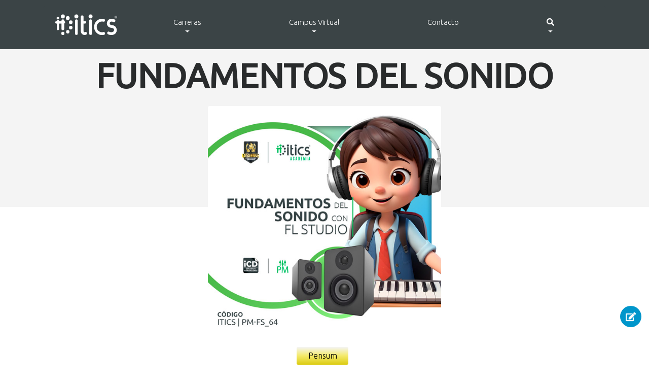

--- FILE ---
content_type: text/html; charset=UTF-8
request_url: https://itics.edu.gt/course/produccion-musical/fundamentos-del-sonido
body_size: 8897
content:
<!DOCTYPE html>
<!--
  .:+ossso+/.                       ./////////`
`+sso/_-_/oss+` ._-_.`  `.-_-.`    `y+........  ```````   ```````  ````````
+sso`     `oss+ -oosss/ -soooss/`  `h/         :s+++++os..++++++s+.o+++++++
sss/       /sss    `sss- :-.-+ss/  `h/         oy     .h/       +h ```````
+sso`     `oss+ `   oss- :++++++/  `h/         oy     .h/       +h :++++++-
`+sso/-_-/oss+`.+   oss- ::-_-     `h/         oy     .h:       +h```
  ./+sssss+/../o+   +oo- /sssso+    :ooooooooo`.ooooooo+`-ooooooo:`++++++++

 Desarrollo: A medida.
 Garantia: Sí, de por vida.
 Info: contacto@onecodedev.com - www.onecodedev.com
-->
<html>
  <head>
    <meta charset="utf-8">
    <meta name="viewport" content="width=device-width, initial-scale=1,
    shrink-to-fit=no">
    <meta http-equiv="x-ua-compatible" content="ie=edge">
    <title>ITICS Guatemala » Fundamentos del Sonido</title>
    <link rel="shortcut icon" href="https://itics.edu.gt/favicon.ico">
    <link href="https://fonts.googleapis.com/css?family=Ubuntu:300,400" rel="stylesheet">
    <link rel="stylesheet" href="https://itics.edu.gt/css/bootstrap.min.css">
    <link rel="stylesheet" href="https://itics.edu.gt/css/itics-ocd-style.min.css">
    <link rel="stylesheet" href="https://itics.edu.gt/css/pagination.css">
    <link rel="stylesheet" href="https://itics.edu.gt/css/itics-ocd-extras.min.css">
<link rel="stylesheet" href="https://itics.edu.gt/css/animate.min.css">
    <script src="https://kit.fontawesome.com/5f3f736a61.js"></script>
</head>
  <body>
    <div class="ocd-pre-load"></div>
    <header class="ocd-header">
        <div class="container">
        <nav class="navbar navbar-inverse bg-faded rounded navbar-toggleable-md">
    <button class="navbar-toggler navbar-toggler-right" type="button" data-toggle="collapse" data-target="#containerNavbar" aria-controls="containerNavbar" aria-expanded="false" aria-label="Toggle navigation">
        <span class="navbar-toggler-icon"></span>
    </button>
<a class="navbar-brand" href="https://itics.edu.gt"><img src="https://itics.edu.gt/images/logo/itics_logo.svg" alt="iTICS Guatemala"></a>
<div class="collapse navbar-collapse" id="containerNavbar">
    <ul class="navbar-nav mr-auto">











    <li class="nav-item dropdown">
        <a class="nav-link dropdown-toggle" href="#" id="dropcarreras" data-toggle="dropdown" aria-haspopup="true" aria-expanded="false"><span>Carreras</span></a>
        <div class="dropdown-menu container dropdown-careers" aria-labelledby="dropcarreras">
            <div class="row">
                                                                                <div class="col-lg-4 ">
                                        <span class="dropdown-item separator" href="#">— Ciencias Agrarias —</span>
                                        <a class="dropdown-item" href="https://itics.edu.gt/course/microgranja">Microgranja</a>
                                        <a class="dropdown-item" href="https://itics.edu.gt/course/agricultura-urbana">Agricultura Urbana</a>
                                        <br>
                                                                                                    <span class="dropdown-item separator" href="#">— Ciencias Empresariales —</span>
                                        <a class="dropdown-item" href="https://itics.edu.gt/course/ciencias-exactas">Ciencias Exactas</a>
                                        <a class="dropdown-item" href="https://itics.edu.gt/course/marketing-digital">Marketing Digital</a>
                                        <a class="dropdown-item" href="https://itics.edu.gt/course/gestion-empresarial">Gestión Empresarial</a>
                                        <br>
                                        </div>
                                                                                                    <div class="col-lg-4 ">
                                        <span class="dropdown-item separator" href="#">— Diseño y Audiovisuales —</span>
                                        <a class="dropdown-item" href="https://itics.edu.gt/course/diseno-grafico">Diseño Gráfico</a>
                                        <a class="dropdown-item" href="https://itics.edu.gt/course/multimedia-y-video">Multimedia y Video</a>
                                        <a class="dropdown-item" href="https://itics.edu.gt/course/fotografia-digital">Fotografía Digital</a>
                                        <a class="dropdown-item" href="https://itics.edu.gt/course/produccion-musical">Producción Musical</a>
                                        <a class="dropdown-item" href="https://itics.edu.gt/course/diseno-publicitario-3d">Diseño Publicitario 3D</a>
                                        <a class="dropdown-item" href="https://itics.edu.gt/course/produccion-audiovisual">Producción Audiovisual</a>
                                        <br>
                                                                                                    <span class="dropdown-item separator" href="#">— Educación y Neurociencia —</span>
                                        <a class="dropdown-item" href="https://itics.edu.gt/course/neuropsicoeducador">Neuropsicoeducador</a>
                                        <a class="dropdown-item" href="https://itics.edu.gt/course/problemas-de-aprendizaje">Problemas de Aprendizaje</a>
                                        <br>
                                        </div>
                                                                                                    <div class="col-lg-4 last">
                                        <span class="dropdown-item separator" href="#">— Ingeniería y Construcción —</span>
                                        <a class="dropdown-item" href="https://itics.edu.gt/course/construccion-digital">Construcción Digital</a>
                                        <a class="dropdown-item" href="https://itics.edu.gt/course/planificacion-de-proyectos">Planificación de Proyectos</a>
                                        <br>
                                                                                                    <span class="dropdown-item separator" href="#">— TIC —</span>
                                        <a class="dropdown-item" href="https://itics.edu.gt/course/web-frontend">Web FrontEnd</a>
                                        <a class="dropdown-item" href="https://itics.edu.gt/course/ciberseguridad">Ciberseguridad</a>
                                        <a class="dropdown-item" href="https://itics.edu.gt/course/desarrollo-.net">Desarrollo .NET</a>
                                        <a class="dropdown-item" href="https://itics.edu.gt/course/backend-con-php">Backend con PHP</a>
                                        <a class="dropdown-item" href="https://itics.edu.gt/course/ciencia-de-datos">Ciencia de Datos</a>
                                        <a class="dropdown-item" href="https://itics.edu.gt/course/analisis-y-big-data">Análisis y Big Data</a>
                                        <a class="dropdown-item" href="https://itics.edu.gt/course/realidad-virtual-y-aumentada">Realidad Virtual y Aumentada</a>
                                        <br>
                                        </div>
                                                                        </div>
        </div>
    </li>
































    
        
    
    <li class="nav-item dropdown">
        <a class="nav-link dropdown-toggle" href="#" id="dropaulav" data-toggle="dropdown" aria-haspopup="true" aria-expanded="false">Campus Virtual</a>
        <div class="dropdown-menu" aria-labelledby="dropaulav">
            <span class="dropdown-item separator" href="#">— Nube iTICS —</span>
            <a class="dropdown-item" href="http://nube.itics.edu.gt/">Alumnos</a>
            <span class="dropdown-item separator" href="#">— Síguenos —</span>
            <a class="dropdown-item" href="https://www.facebook.com/ITICSGT/" target="_blank">Facebook</a>
            <a class="dropdown-item" href="https://www.youtube.com/user/iticsgt" target="_blank">Youtube</a>
            <span class="separator-end"> </span>
        </div>
    </li>
    <li class="nav-item">
        <a class="nav-link" href="https://itics.edu.gt/contact">Contacto</a>
    </li>
    <li class="nav-item dropdown">
        <a class="nav-link dropdown-toggle" href="#" id="dropsearch" data-toggle="dropdown" aria-haspopup="true" aria-expanded="false"><i class="fa fa-search" aria-hidden="true"></i></a>
        <div class="dropdown-menu dropdown-search" aria-labelledby="dropsearch">
            <form class="form-inline m-2" id="search" action="https://itics.edu.gt/search" method="GET">
                <button class="btn btn-outline-success my-2 my-sm-0" type="submit"><i class="fa fa-search" aria-hidden="true"></i></button>
                <input class="form-control mr-sm-2" type="text" name="keyword" placeholder="¡Tu Futuro Es Ahora!">
            </form>
        </div>
    </li>
</ul>
</div>
</nav>
    </div>
    </header>
        <section class="ocd-itics-topic">
    <div class="ocd-itics-header-topic text-center">
        <div class="container">
            <h1 class="display-4 font-weight-bold py-3 text-uppercase wow fadeInDown">Fundamentos del Sonido</h1>
        </div>
        <img src="https://itics.edu.gt/images/courses/topics/g3JkPUSGsrnx4UuGbDdgkKbr2QyMSBQsRQHMhNrZ.jpeg" class="rounded ocd-itics-topic-image mb-3 wow fadeIn" alt="Fundamentos del Sonido">
        <div class="ocd-itics-topic-pensum">
            <a href="https://drive.google.com/file/d/1xiKiglcd-RczV1_JNZlcnHSIj-UNNkj7/view?usp=drive_link" target="_blank" class="btn btn-primary-itics btn-sm myb-3 px-4 py-2 mr-2 wow fadeInUp font-weight-bold">Pensum</a>
                    </div>
    </div>
    <div class="container py-3">
        <div class="ocd-itics-header-description">
            <p>&nbsp;</p>
<!-- MÓDULO 0 - GANCHO INICIAL -->
<div style="padding: 2.5rem 1.25rem; text-align: center;">
<h2 style="color: #0096cb; font-size: 2.25rem; line-height: 1.3; margin-bottom: 1rem;">&iquest;Sab&iacute;as que el sonido tiene estructura, forma y poder emocional?</h2>
<p style="font-size: 1.125rem; line-height: 1.6; max-width: 700px; margin: 0 auto;">Este no es solo un curso para o&iacute;r mejor, es una puerta a comprender c&oacute;mo vibra el universo musical. <strong>Descubre c&oacute;mo funciona el sonido, aprende sus secretos y transforma tus ideas en producci&oacute;n real.</strong></p>
</div>
<!-- MÓDULO 1 - CONOCE A TU FORMADOR -->
<div style="background-color: #f9f9f9; padding: 2.5rem 1.25rem; text-align: center;">
<h2 style="color: #0096cb; font-size: 2.25rem; margin-bottom: 1.5rem;">Conoce a tu formador</h2>
<div style="margin: 0 auto; max-width: 600px; text-align: center;"><img style="width: 120px; height: 120px; border-radius: 50%; object-fit: cover; margin-bottom: 1rem;" src="https://i.postimg.cc/vBmb732W/Tec-Universitario-en-Producci-n-Musical-Pablo-Barreno-Profesor-Final.png" alt="Pablo Barreno" />
<p style="margin: 0; font-size: 1.125rem;"><strong>Prod. Pablo Barreno</strong></p>
<p style="font-size: 1rem; font-style: italic; color: #3b4446;">Productor Musical</p>
<p style="font-size: 1.125rem; color: #3b4446; text-align: justify; line-height: 1.6; margin-top: 1rem;">Pablo Barreno es productor musical y fundador de <em>Oven Music</em>, un estudio de grabaci&oacute;n que impulsa a artistas emergentes de Guatemala y otros pa&iacute;ses. Con m&aacute;s de nueve a&ntilde;os de experiencia, ha colaborado con reconocidos productores como Predikador (Joey Montana) y Wicho L&oacute;pez (Malacates Tr&eacute;bol Shop, Master Fader), aportando en la programaci&oacute;n de beats y melod&iacute;as en diversos proyectos.</p>
<p style="font-size: 1.125rem; color: #3b4446; text-align: justify; line-height: 1.6; margin-top: 1rem;">Su compromiso con la formaci&oacute;n de nuevos talentos lo ha llevado a convertirse en un referente en el campo, compartiendo su conocimiento pr&aacute;ctico en m&uacute;ltiples espacios educativos y creativos. Su enfoque combina t&eacute;cnica, experiencia y pasi&oacute;n por la m&uacute;sica.</p>
</div>
</div>
<!-- MÓDULO 2 - ¿CÓMO QUIERES APRENDER? -->
<div style="padding: 2.5rem 1.25rem; text-align: center;">
<h2 style="color: #0096cb; font-size: 2.25rem; line-height: 1.3; margin-bottom: 2rem;">&iquest;C&oacute;mo quieres aprender Fundamentos del Sonido?</h2>
<div style="display: inline-block; width: 280px; margin: 0 10px 20px 10px; vertical-align: top; border: 1px solid #ddd; border-radius: 10px; padding: 1.25rem;">
<h3 style="color: #0096cb; font-size: 1.75rem; line-height: 1.3;">A tu Ritmo</h3>
<p style="font-size: 1.125rem; line-height: 1.5;">Aprende de forma 100% aut&oacute;noma, accede a todos los contenidos desde el primer d&iacute;a.</p>
<p style="font-size: 1rem;">📺 Acceso 24/7 a videos pregrabados</p>
<a style="display: inline-block; margin-top: 10px; padding: 0.625rem 1.25rem; background-color: #0096cb; color: white; text-decoration: none; border-radius: 8px; font-size: 1rem;" href="https://app.recurrente.com/s/itics-guatemala/a-tu-ritmo-promo" target="_blank" rel="noopener">Inscribirme - Q149.99</a></div>
<div style="display: inline-block; width: 280px; margin: 0 10px 20px 10px; vertical-align: top; border: 1px solid #ddd; border-radius: 10px; padding: 1.25rem;">
<h3 style="color: #0096cb; font-size: 1.75rem; line-height: 1.3;">Con Apoyo</h3>
<p style="font-size: 1.125rem; line-height: 1.5;">Estudia a tu ritmo pero con el acompa&ntilde;amiento de un formador experto y comunidad de estudiantes.</p>
<p style="font-size: 1rem;">📲 Tutor&iacute;a sin clases en vivo + WhatsApp + foro</p>
<a style="display: inline-block; margin-top: 10px; padding: 0.625rem 1.25rem; background-color: #0096cb; color: white; text-decoration: none; border-radius: 8px; font-size: 1rem;" href="https://app.recurrente.com/s/itics-guatemala/con-apoyo" target="_blank" rel="noopener">Inscribirme - Q249.99</a></div>
<div style="display: inline-block; width: 280px; margin: 0 10px 20px 10px; vertical-align: top; border: 1px solid #ddd; border-radius: 10px; padding: 1.25rem;">
<h3 style="color: #0096cb; font-size: 1.75rem; line-height: 1.3;">Clase Viva</h3>
<p style="font-size: 1.125rem; line-height: 1.5;">Participa en sesiones virtuales en vivo, con gu&iacute;as pr&aacute;cticas, feedback y evaluaciones en tiempo real.</p>
<p style="font-size: 1rem;">👨&zwj;🏫 Clases en vivo + proyecto con acompa&ntilde;amiento</p>
<a style="display: inline-block; margin-top: 10px; padding: 0.625rem 1.25rem; background-color: #0096cb; color: white; text-decoration: none; border-radius: 8px; font-size: 1rem;" href="https://app.recurrente.com/s/itics-guatemala/clase-viva-promo" target="_blank" rel="noopener">Inscribirme - Q349.99</a></div>
</div>
<!-- MÓDULO 3 - ¿ESTE CURSO ES PARA TI? -->
<div style="padding: 2.5rem 1.25rem; text-align: center;">
<h2 style="color: #0096cb; font-size: 2.25rem; line-height: 1.3; margin-bottom: 1.5rem;">&iquest;Este curso es para ti?</h2>
<p style="font-size: 1.125rem; line-height: 1.5; max-width: 600px; margin: 0 auto 1.5rem auto;">S&iacute;, si eres apasionado de la m&uacute;sica, la producci&oacute;n o el arte sonoro. Este curso est&aacute; dise&ntilde;ado para cualquier persona que desee comprender desde cero c&oacute;mo funciona el sonido, sus fundamentos f&iacute;sicos y creativos, y su aplicaci&oacute;n en el entorno musical.</p>
</div>
<!-- MÓDULO 4 - AL FINALIZAR EL CURSO SERÁS CAPAZ DE: -->
<div style="background-color: #f9f9f9; padding: 2.5rem 1.25rem; text-align: center;">
<h2 style="color: #0096cb; font-size: 2.25rem; margin-bottom: 1.5rem;">Al finalizar el curso ser&aacute;s capaz de:</h2>
<ul style="list-style: disc; padding-left: 2.5rem; text-align: left; max-width: 700px; margin: 0 auto; font-size: 1.125rem; line-height: 1.6;">
<li style="margin-bottom: 10px;">Comprender las propiedades f&iacute;sicas del sonido y c&oacute;mo influyen en la producci&oacute;n.</li>
<li style="margin-bottom: 10px;">Analizar formas de onda, frecuencias y timbres para crear experiencias auditivas efectivas.</li>
<li style="margin-bottom: 10px;">Utilizar correctamente herramientas y terminolog&iacute;a de audio profesional.</li>
<li style="margin-bottom: 10px;">Dise&ntilde;ar entornos sonoros desde una perspectiva t&eacute;cnica y creativa.</li>
<li style="margin-bottom: 10px;">Iniciar tu camino como productor, t&eacute;cnico de sonido o artista sonoro con base s&oacute;lida.</li>
</ul>
</div>
<!-- MÓDULO 5 - ¿QUÉ APRENDERÁS EN ESTE CURSO? -->
<div style="padding: 2.5rem 1.25rem; text-align: center;">
<h2 style="color: #0096cb; font-size: 2.25rem; margin-bottom: 1.5rem;">&iquest;Qu&eacute; aprender&aacute;s en este curso?</h2>
<ul style="list-style: disc; padding-left: 2.5rem; text-align: left; max-width: 700px; margin: 0 auto; font-size: 1.125rem; line-height: 1.6;">
<li style="margin-bottom: 10px;">Identificar las cualidades del sonido: tono, timbre, intensidad y duraci&oacute;n.</li>
<li style="margin-bottom: 10px;">Analizar fen&oacute;menos ac&uacute;sticos como la resonancia, reflexi&oacute;n, absorci&oacute;n y reverberaci&oacute;n.</li>
<li style="margin-bottom: 10px;">Comprender c&oacute;mo se propaga el sonido en diferentes entornos f&iacute;sicos.</li>
<li style="margin-bottom: 10px;">Interpretar espectros sonoros mediante softwares especializados.</li>
<li style="margin-bottom: 10px;">Iniciar pr&aacute;cticas b&aacute;sicas de grabaci&oacute;n y edici&oacute;n de audio.</li>
</ul>
</div>
<!-- MÓDULO 6 - ¿QUIERES CONOCER EL CONTENIDO COMPLETO? -->
<div style="background-color: #f9f9f9; padding: 2.5rem 1.25rem; text-align: center;">
<h2 style="color: #0096cb; font-size: 2.25rem; margin-bottom: 1rem;">&iquest;Quieres conocer el contenido completo?</h2>
<p style="font-size: 1.125rem; line-height: 1.5; max-width: 600px; margin: 0 auto 1.5rem auto;">Descarga el pensum oficial del curso para conocer cada m&oacute;dulo, ejercicios pr&aacute;cticos y recursos sonoros que utilizar&aacute;s.</p>
<a style="display: inline-block; padding: 0.75rem 1.5rem; background-color: #0096cb; color: white; text-decoration: none; border-radius: 8px; font-size: 1rem;" href="https://drive.google.com/file/d/1xiKiglcd-RczV1_JNZlcnHSIj-UNNkj7/view" target="_blank" rel="noopener">📥 Descargar Pensum</a></div>
<!-- MÓDULO 7 - PREGUNTAS FRECUENTES -->
<div style="padding: 2.5rem 1.25rem; text-align: center;">
<h2 style="color: #0096cb; font-size: 2.25rem; margin-bottom: 2rem;">Preguntas Frecuentes</h2>
<ul style="list-style: none; padding: 0; max-width: 700px; margin: 0 auto; font-size: 1.125rem; line-height: 1.6; text-align: left;">
<li style="margin-bottom: 1.5rem;"><strong>📅 &iquest;Cu&aacute;ndo puedo iniciar el curso?</strong><br /> En cualquier momento si eliges <strong>A tu Ritmo</strong> o <strong>Con Apoyo</strong>.<br /> Para <strong>Clase Viva</strong>, consulta el calendario de sesiones en vivo.<br /> <a style="display: inline-block; margin-top: 0.5rem; padding: 0.5rem 1rem; background-color: #0096cb; color: white; text-decoration: none; border-radius: 8px; font-size: 1rem;" href="https://wa.me/50237739999" target="_blank" rel="noopener">📅 Consultar Calendario</a></li>
<li style="margin-bottom: 1.5rem;"><strong>🔁 &iquest;Puedo cambiar de modalidad despu&eacute;s de inscribirme?</strong><br /> No. Cada modalidad tiene su propio sistema de acceso y certificaci&oacute;n.</li>
<li style="margin-bottom: 1.5rem;"><strong>⏳ &iquest;Cu&aacute;nto tiempo tengo acceso al contenido?</strong><br />Dispones de <strong>1 mes</strong> desde tu inscripci&oacute;n para completar el curso, realizar tu evaluaci&oacute;n y entregar el proyecto final, sin importar la modalidad elegida.<br /><br /> <strong>Importante:</strong> A partir del d&iacute;a 1 del segundo mes, ya no es posible entregar proyecto ni solicitar evaluaci&oacute;n, y por lo tanto no se emite el diploma.<br /><br /> Sin embargo, tienes <strong>5 meses adicionales</strong> para disfrutar libremente de todo el contenido como consulta y repaso personal. 🌟</li>
<li style="margin-bottom: 1.5rem;"><strong>🎓 &iquest;Qu&eacute; pasa si no entrego el proyecto final?</strong><br /> No se emite el diploma. El proyecto y la evaluaci&oacute;n son requisitos obligatorios de aprobaci&oacute;n.</li>
</ul>
</div>
<!-- MÓDULO 8 - LO QUE DICEN NUESTROS ESTUDIANTES -->
<div style="background-color: #f9f9f9; padding: 2.5rem 1.25rem; text-align: center;">
<h2 style="color: #0096cb; font-size: 2.25rem; margin-bottom: 2rem;">Lo que dicen nuestros estudiantes</h2>
<div style="display: inline-block; width: 250px; margin: 0 15px 2rem 15px; vertical-align: top;"><img style="width: 100px; height: 100px; border-radius: 50%; object-fit: cover;" src="https://i.postimg.cc/jDRP5tzw/Joaqu-n-Luj-n-PM.png" alt="Joaqu&iacute;n Luj&aacute;n" />
<p style="margin: 0.625rem 0 0.3125rem 0;"><strong>Joaqu&iacute;n Luj&aacute;n</strong><br /><span style="font-size: 1rem;">Est. de composici&oacute;n musical</span></p>
<p style="margin: 0 0 0.3125rem 0; font-size: 1.125rem; color: #f5c518;">⭐ ⭐ ⭐ ⭐ ⭐</p>
<p style="font-style: italic; font-size: 1rem; line-height: 1.5;">&ldquo;Me re sirvi&oacute; para afinar mis ideas y estructurar mejor lo que compongo. Desde Rosario, este tipo de formaci&oacute;n no es tan accesible, as&iacute; que lo valoro un mont&oacute;n.&rdquo;</p>
</div>
<div style="display: inline-block; width: 250px; margin: 0 15px 2rem 15px; vertical-align: top;"><img style="width: 100px; height: 100px; border-radius: 50%; object-fit: cover;" src="https://i.postimg.cc/zypWH6jd/Sof-a-V-lez-PM.png" alt="Sof&iacute;a V&eacute;lez" />
<p style="margin: 0.625rem 0 0.3125rem 0;"><strong>Sof&iacute;a V&eacute;lez</strong><br /><span style="font-size: 1rem;">Productora musical autodidacta</span></p>
<p style="margin: 0 0 0.3125rem 0; font-size: 1.125rem; color: #f5c518;">⭐ ⭐ ⭐ ⭐</p>
<p style="font-style: italic; font-size: 1rem; line-height: 1.5;">&ldquo;Desde Cuenca, buscaba algo que me ense&ntilde;e sin complicaciones. Aqu&iacute; encontr&eacute; claridad, pr&aacute;ctica y la posibilidad de crecer a mi ritmo. S&uacute;per recomendado.&rdquo;</p>
</div>
<div style="display: inline-block; width: 250px; margin: 0 15px 2rem 15px; vertical-align: top;"><img style="width: 100px; height: 100px; border-radius: 50%; object-fit: cover;" src="https://i.postimg.cc/7C6z39tq/Luis-Emilio-Batista-PM.png" alt="Luis Emilio Batista" />
<p style="margin: 0.625rem 0 0.3125rem 0;"><strong>Luis Emilio Batista</strong><br /><span style="font-size: 1rem;">Beatmaker emergente</span></p>
<p style="margin: 0 0 0.3125rem 0; font-size: 1.125rem; color: #f5c518;">⭐ ⭐ ⭐ ⭐ ⭐</p>
<p style="font-style: italic; font-size: 1rem; line-height: 1.5;">&ldquo;Desde Santiago de los Caballeros, este curso fue como un empuj&oacute;n que necesitaba. Aprend&iacute; con flow, sin enredos. Me ayud&oacute; a sonar m&aacute;s pro y a entender mejor el juego.&rdquo;</p>
</div>
</div>
<!-- MÓDULO 9 - CTA EMOCIONAL -->
<div style="padding: 2.5rem 1.25rem; text-align: center;">
<h2 style="color: #0096cb; font-size: 2.25rem; margin-bottom: 1.5rem;">&iexcl;Ya lo decidiste, ahora da el siguiente paso!</h2>
<p style="font-size: 1.125rem; line-height: 1.5; max-width: 600px; margin: 0 auto 1.5rem auto;">Descarga el pensum completo y empieza hoy a construir tu base s&oacute;lida en el mundo del sonido profesional.</p>
<a style="display: inline-block; padding: 0.75rem 1.5rem; background-color: #0096cb; color: white; text-decoration: none; border-radius: 8px; font-size: 1rem;" href="https://drive.google.com/file/d/1xiKiglcd-RczV1_JNZlcnHSIj-UNNkj7/view" target="_blank" rel="noopener">📥 Descargar Pensum</a></div>
<!-- MÓDULO 10 - MINI CTA DE MODALIDADES -->
<div style="background-color: #f9f9f9; padding: 2.5rem 1.25rem; text-align: center;">
<h2 style="color: #0096cb; font-size: 2.25rem; line-height: 1.3; margin-bottom: 1.25rem;">&iquest;Ya viste todo lo que aprender&aacute;s... ahora elige c&oacute;mo quieres empezar?</h2>
<p style="font-size: 1.125rem; margin-bottom: 2rem;">Selecciona tu modalidad favorita y empieza hoy mismo:</p>
<div style="display: flex; flex-wrap: wrap; justify-content: center; gap: 1rem;"><a style="padding: 0.625rem 1.25rem; background-color: #0096cb; color: white; text-decoration: none; border-radius: 8px; font-size: 1rem;" href="https://app.recurrente.com/s/itics-guatemala/a-tu-ritmo-promo" target="_blank" rel="noopener"><strong>A tu Ritmo</strong> - Q149.99</a> <a style="padding: 0.625rem 1.25rem; background-color: #0096cb; color: white; text-decoration: none; border-radius: 8px; font-size: 1rem;" href="https://app.recurrente.com/s/itics-guatemala/con-apoyo" target="_blank" rel="noopener"><strong>Con Apoyo</strong> - Q249.99</a> <a style="padding: 0.625rem 1.25rem; background-color: #0096cb; color: white; text-decoration: none; border-radius: 8px; font-size: 1rem;" href="https://app.recurrente.com/s/itics-guatemala/clase-viva-promo" target="_blank" rel="noopener"><strong>Clase Viva</strong> - Q349.99</a></div>
</div>
<!-- MÓDULO 11 - ¿QUÉ NUEVAS HABILIDADES QUIERES POTENCIAR? -->
<div style="background-color: #f9f9f9; padding: 2.5rem 1.25rem; text-align: center;">
<h2 style="color: #0096cb; font-size: 2.25rem; margin-bottom: 2rem;">&iquest;Qu&eacute; nuevas habilidades quieres potenciar?</h2>
<p style="font-size: 1.125rem; max-width: 600px; margin: 0 auto 2rem auto; line-height: 1.6;">Complementa tus fundamentos con otras &aacute;reas creativas y t&eacute;cnicas para elevar tu perfil musical:</p>
<div style="display: flex; flex-wrap: wrap; justify-content: center; gap: 1.5rem;">
<div style="width: 260px; padding: 1.25rem; border: 1px solid #ddd; border-radius: 12px; background: white;">
<div style="font-size: 2rem;">🎚️</div>
<h3 style="color: #0096cb; font-size: 1.5rem; margin: 0.625rem 0;">Producci&oacute;n Musical</h3>
<p style="font-size: 1rem; color: #3b4446; line-height: 1.5;">Transforma tu conocimiento en mezclas, beats y producciones completas.</p>
<a style="display: inline-block; margin-top: 0.625rem; padding: 0.625rem 1.125rem; background-color: #0096cb; color: white; text-decoration: none; border-radius: 8px; font-size: 1rem;" href="/course/produccion-musical" target="_blank" rel="noopener">🎶 Quiero producir profesionalmente</a></div>
<div style="width: 260px; padding: 1.25rem; border: 1px solid #ddd; border-radius: 12px; background: white;">
<div style="font-size: 2rem;">🎥</div>
<h3 style="color: #0096cb; font-size: 1.5rem; margin: 0.625rem 0;">Producci&oacute;n Audiovisual</h3>
<p style="font-size: 1rem; color: #3b4446; line-height: 1.5;">Integra imagen y sonido en proyectos impactantes para redes o cine.</p>
<a style="display: inline-block; margin-top: 0.625rem; padding: 0.625rem 1.125rem; background-color: #0096cb; color: white; text-decoration: none; border-radius: 8px; font-size: 1rem;" href="/course/produccion-audiovisual" target="_blank" rel="noopener">🎬 Quiero componer para video</a></div>
<div style="width: 260px; padding: 1.25rem; border: 1px solid #ddd; border-radius: 12px; background: white;">
<div style="font-size: 2rem;">🎛️</div>
<h3 style="color: #0096cb; font-size: 1.5rem; margin: 0.625rem 0;">Multimedia y Video</h3>
<p style="font-size: 1rem; color: #3b4446; line-height: 1.5;">Complementa tu perfil musical con dise&ntilde;o visual y animaci&oacute;n.</p>
<a style="display: inline-block; margin-top: 0.625rem; padding: 0.625rem 1.125rem; background-color: #0096cb; color: white; text-decoration: none; border-radius: 8px; font-size: 1rem;" href="/course/multimedia-y-video" target="_blank" rel="noopener">📹 Quiero complementar con multimedia</a></div>
</div>
</div>
        </div>
    </div>
</section>
<section class="my-3">
    <div class="ocd-itics-related-topics text-center py-3">
        <div class="container">
            <h1 class="display-4 text-uppercase wow fadeInLeft"><span class="font-weight-bold">Cursos</span> <span class="font-weight-light">relacionados</span></h1>
        </div>
    </div>
    <div class="container ocd-itics-related-topic-summary my-3 wow fadeIn">
        <div class="card-deck">
                        <div class="card">
                <div class="card-block text-center">
                    <h4 class="card-title"><a href="https://itics.edu.gt/course/produccion-audiovisual/edicion-de-video-profesional"><img src="https://itics.edu.gt/images/courses/topics/WWSJqCeXkVRtlveVwiOwmuC7mZVMpe87KnWQtWVl.jpeg" alt="Edición de Video Profesional" class="ocd-itics-topic-related-img rounded"></a></h4>
                    <p class="card-text font-weight-bold">
                        <a href="https://itics.edu.gt/course/produccion-audiovisual/edicion-de-video-profesional">Edición de Video Profesional</a>
                    </p>
                    <p class="card-text my-2 text-justify">

🎞️ Edici&oacute;n de Video Profesional con Premiere Pro
</p>
                    <p class="card-text"><a href="https://itics.edu.gt/course/produccion-audiovisual">Wilman López</a></p>
                </div>
            </div>
                        <div class="card">
                <div class="card-block text-center">
                    <h4 class="card-title"><a href="https://itics.edu.gt/course/ciberseguridad/forense-digital-y-respuesta-ante-incidentes"><img src="https://itics.edu.gt/images/courses/topics/Ir4gqG6pkO8htFmdz3urqGcj7ire0FCO3OxJ34D0.jpeg" alt="Forense Digital y Respuesta ante Incidentes" class="ocd-itics-topic-related-img rounded"></a></h4>
                    <p class="card-text font-weight-bold">
                        <a href="https://itics.edu.gt/course/ciberseguridad/forense-digital-y-respuesta-ante-incidentes">Forense Digital y Respuesta ante Incidentes</a>
                    </p>
                    <p class="card-text my-2 text-justify">

🕵️ Forense Digital y Respuesta ante Incidentes
Aprende ...</p>
                    <p class="card-text"><a href="https://itics.edu.gt/course/ciberseguridad">Otto Gramajo</a></p>
                </div>
            </div>
                        <div class="card">
                <div class="card-block text-center">
                    <h4 class="card-title"><a href="https://itics.edu.gt/course/agricultura-urbana/economia-domestica-y-comercializacion"><img src="https://itics.edu.gt/images/courses/topics/LipLH3NyaKLzc3AswSoonM8ch3cBRWkKtldsUa4A.jpeg" alt="Economía Doméstica y Comercialización" class="ocd-itics-topic-related-img rounded"></a></h4>
                    <p class="card-text font-weight-bold">
                        <a href="https://itics.edu.gt/course/agricultura-urbana/economia-domestica-y-comercializacion">Economía Doméstica y Comercialización</a>
                    </p>
                    <p class="card-text my-2 text-justify">

💼 Transforma tu producci&oacute;n en un emprendimiento rentable
</p>
                    <p class="card-text"><a href="https://itics.edu.gt/course/agricultura-urbana">Danilo Soc</a></p>
                </div>
            </div>
                        <div class="card">
                <div class="card-block text-center">
                    <h4 class="card-title"><a href="https://itics.edu.gt/course/desarrollo-.net/diseno-y-desarrollo-de-aplicaciones-empresariales-.net"><img src="https://itics.edu.gt/images/courses/topics/M8Uz6oJbz36svpsVnojMjGq80SqPfqkp84nTZLrC.jpeg" alt="Diseño y Desarrollo de Aplicaciones Empresariales .NET" class="ocd-itics-topic-related-img rounded"></a></h4>
                    <p class="card-text font-weight-bold">
                        <a href="https://itics.edu.gt/course/desarrollo-.net/diseno-y-desarrollo-de-aplicaciones-empresariales-.net">Diseño y Desarrollo de Aplicaciones Empresariales .NET</a>
                    </p>
                    <p class="card-text my-2 text-justify">

💼 Dise&ntilde;o y Desarrollo de Aplicaciones Empresariales .NET
</p>
                    <p class="card-text"><a href="https://itics.edu.gt/course/desarrollo-.net">Otto Gramajo</a></p>
                </div>
            </div>
                        <div class="card">
                <div class="card-block text-center">
                    <h4 class="card-title"><a href="https://itics.edu.gt/course/fotografia-digital/fotografia-aerea-y-paisaje-360"><img src="https://itics.edu.gt/images/courses/topics/gD2JPGUGTvbxy3nyt6NA3Jdqi7PHJNwzUHhCOjX3.jpeg" alt="Fotografía Aérea y Paisaje 360" class="ocd-itics-topic-related-img rounded"></a></h4>
                    <p class="card-text font-weight-bold">
                        <a href="https://itics.edu.gt/course/fotografia-digital/fotografia-aerea-y-paisaje-360">Fotografía Aérea y Paisaje 360</a>
                    </p>
                    <p class="card-text my-2 text-justify">

🌄 Captura paisajes inmersivos con drones y c&aacute;maras 360&deg;
</p>
                    <p class="card-text"><a href="https://itics.edu.gt/course/fotografia-digital">Alexander Cividanis</a></p>
                </div>
            </div>
                        <div class="card">
                <div class="card-block text-center">
                    <h4 class="card-title"><a href="https://itics.edu.gt/course/problemas-de-aprendizaje/trastornos-del-aprendizaje"><img src="https://itics.edu.gt/images/courses/topics/EK7euK6z6p0jSbotDPAPeaQoSjs4umNYOwhycug3.jpeg" alt="Trastornos del Aprendizaje" class="ocd-itics-topic-related-img rounded"></a></h4>
                    <p class="card-text font-weight-bold">
                        <a href="https://itics.edu.gt/course/problemas-de-aprendizaje/trastornos-del-aprendizaje">Trastornos del Aprendizaje</a>
                    </p>
                    <p class="card-text my-2 text-justify">

📘 Trastornos del Aprendizaje: Diagn&oacute;stico y Evaluaci&oacute;n
Aprende ...</p>
                    <p class="card-text"><a href="https://itics.edu.gt/course/problemas-de-aprendizaje">Graciela Garcia</a></p>
                </div>
            </div>
                    </div>
    </div>
</section>
    <footer class="itics-ocd-footer text-center py-4">
        <div class="container">
            <div class="row">
                <div class="col-xs-12 col-lg-4">
                    <ul>
                        <li><a href="https://itics.edu.gt/about">Acerca de...</a></li>
                        <li><a href="https://itics.edu.gt?#formers" >Formadores</a></li>
                    </ul>
                </div>
                <div class="text-center col-xs-12 col-lg-4">
                    <ul class="social">
                        <li><a href="https://www.facebook.com/ITICSGT/" target="_blank"><i class="fab fa-facebook-f" aria-hidden="true"></i></a></li>
                        <li><a href="https://www.youtube.com/user/iticsgt" target="_blank"><i class="fab fa-youtube" aria-hidden="true"></i></a> </li>
                        <li><a href="https://www.instagram.com/iticsgt/" target="_blank"><i class="fab fa-instagram" aria-hidden="true"></i></a></li>
                        <li><a href="https://www.linkedin.com/company/16272344/" target="_blank"><i class="fab fa-linkedin" aria-hidden="true"></i></a></li>
                        <li><a href="mailto:info@itics.edu.gt"><i class="fab fas fa-envelope" aria-hidden="true"></i></a></li>
                    </ul>
                    <p class="text-center">— iTICS GUATEMALA® —</p>
                </div>
                <div class="col-xs-12 col-lg-4">
                    <ul>
                        <li><a href="https://itics.edu.gt/support">Soporte</a></li>
                        <li><a href="https://itics.edu.gt/contact">Contacto</a></li>
                    </ul>
                </div>
            </div>
        </div>
        <div class="container">
            <p class="itics-ocd-credits"></p>
            <span class="text-footer text-justify text-md-center"> Copyright 2026 iTICS Guatemala - Guatemala. Todos los derechos reservados. — Sistema desarrollado por: <a href="https://onecodedev.com"><strong>OneCode®</strong></a></span>
        </div>
    </footer>
    <div class="share">
        <a href="#" class="float" id="menu-share">
            <i class="fa fa-edit my-float"></i>
        </a>
        <ul>
            <li><a href="https://wa.me/50258522150?text=*Solicitando%20información%20desde:*%20http://itics.edu.gt/course/produccion-musical/fundamentos-del-sonido%0A%0A%0A" target="_blank">
                    <i class="fab fa-whatsapp my-float"></i>
                </a></li>
            <li><a href="https://m.me/iticsgt/" target="_blank">
                    <i class="fab fa-facebook-messenger my-float"></i>
                </a></li>
        </ul>
    </div>


    <a class="itics-ocd-gotop" href="#" data-scroll><i class="fa fa fa-chevron-circle-up" aria-hidden="true"></i></a>
    <!-- Facebook Pixel Code -->
    <script>
        !function(f,b,e,v,n,t,s)
        {if(f.fbq)return;n=f.fbq=function(){n.callMethod?
        n.callMethod.apply(n,arguments):n.queue.push(arguments)};
        if(!f._fbq)f._fbq=n;n.push=n;n.loaded=!0;n.version='2.0';
        n.queue=[];t=b.createElement(e);t.async=!0;
        t.src=v;s=b.getElementsByTagName(e)[0];
        s.parentNode.insertBefore(t,s)}(window,document,'script',
        'https://connect.facebook.net/en_US/fbevents.js');
         fbq('init', '1657527837847665');
        fbq('track', 'PageView');
    </script>
    <noscript>
    <img height="1" width="1"
    src="https://www.facebook.com/tr?id=1657527837847665&ev=PageView
    &noscript=1"/>
    </noscript>
    <!-- End Facebook Pixel Code -->
    <script src="https://code.jquery.com/jquery-3.1.1.min.js" integrity="sha256-hVVnYaiADRTO2PzUGmuLJr8BLUSjGIZsDYGmIJLv2b8=" crossorigin="anonymous"></script>
    <script>
        $(document).ready(function() {
            $(".ocd-pre-load").fadeOut("slow");;
        });
    </script>
    <script src="https://npmcdn.com/tether@1.2.4/dist/js/tether.min.js"></script>
    <script src="https://itics.edu.gt/js/bootstrap.min.js" charset="utf-8"></script>
    <script src="https://itics.edu.gt/js/smooth-scroll.min.js" charset="utf-8"></script>
    <script src="https://itics.edu.gt/js/itics-ocd.min.js"></script>
    <script src="https://itics.edu.gt/js/custom/itics-extras.min.js"></script>
    <!-- Google tag (gtag.js) -->
    <script async src="https://www.googletagmanager.com/gtag/js?id=G-MENS0FXPHT">
    </script>
    <script>
        window.dataLayer = window.dataLayer || [];
        function gtag(){dataLayer.push(arguments);}
        gtag('js', new Date());

        gtag('config', 'G-MENS0FXPHT');
    </script>
    <!-- Meta Pixel Code -->
    <script>
        !function(f,b,e,v,n,t,s)
        {if(f.fbq)return;n=f.fbq=function(){n.callMethod?
            n.callMethod.apply(n,arguments):n.queue.push(arguments)};
            if(!f._fbq)f._fbq=n;n.push=n;n.loaded=!0;n.version='2.0';
            n.queue=[];t=b.createElement(e);t.async=!0;
            t.src=v;s=b.getElementsByTagName(e)[0];
            s.parentNode.insertBefore(t,s)}(window, document,'script',
            'https://connect.facebook.net/en_US/fbevents.js');
        fbq('init', '251087196182793');
        fbq('track', 'PageView');
    </script>
    <noscript><img height="1" width="1" style="display:none"
                   src="https://www.facebook.com/tr?id=251087196182793&ev=PageView&noscript=1"
        /></noscript>
    <!-- End Meta Pixel Code -->
        <script src="https://itics.edu.gt/js/wow.min.js"></script>
    <script>
        $(function(){(new WOW).init()});
    </script>
    <script src="https://itics.edu.gt/js/custom/component.js"></script>
  </body>
</html>


--- FILE ---
content_type: text/css
request_url: https://itics.edu.gt/css/itics-ocd-style.min.css
body_size: 2388
content:
html{font-size:15px}body{font-family:Ubuntu,sans-serif}.ocd-header{background:#3b4446;padding:.8rem 0}.ocd_header .container{display:-webkit-box;display:-webkit-flex;display:-ms-flexbox;display:flex;-webkit-flex-wrap:wrap;-ms-flex-wrap:wrap;flex-wrap:wrap;-webkit-box-align:center;-webkit-align-items:center;-ms-flex-align:center;align-items:center}.ocd-header img{width:140px;height:auto;height:100%;padding:.2rem}.ocd-header .container .navbar{background:#3b4446;color:#fff;-webkit-box-pack:justify;-webkit-justify-content:space-between;-ms-flex-pack:justify;justify-content:space-between}.ocd-header .container .navbar .nav-link{color:#fff;font-weight:lighter}.ocd-header .container .navbar .nav-link:hover{font-weight:600;-webkit-transition:ease all;transition:ease all}.ocd-header .container .navbar .dropdown-menu{background:#3b4446;color:#fff;border:0;border-radius:0}.ocd-header .container .navbar .dropdown-menu .dropdown-item{background:#3b4446;color:#fff}.ocd-header .container .navbar .dropdown-menu .dropdown-item:hover{font-weight:600;-webkit-transition:ease all;transition:ease all}.separator{font-weight:600}.separator-end{margin:.4rem 1.2rem .4rem 1.2rem;width:200px;display:block;background:#0096cb;height:1px}.ocd-header .navbar form{-webkit-flex-wrap:nowrap;-ms-flex-wrap:nowrap;flex-wrap:nowrap}.itics-text-banner{-webkit-box-flex:1;-webkit-flex:1 1 auto;-ms-flex:1 1 auto;flex:1 1 auto;display:-webkit-box;display:-webkit-flex;display:-ms-flexbox;display:flex;-webkit-box-align:center;-webkit-align-items:center;-ms-flex-align:center;align-items:center}.display-4{font-size:2.5rem}.btn-primary-itics{color:#000;background:-webkit-linear-gradient(#f5f5f5,#f4ea6a,#dbcb12);background:linear-gradient(#f5f5f5,#f4ea6a,#dbcb12);font-size:1.2rem;border:0;-webkit-transition:.3s background;transition:.3s background}.btn-primary-itics:hover{background:-webkit-linear-gradient(#dbcb12,#f4ea6a,#f5f5f5);background:linear-gradient(#dbcb12,#f4ea6a,#f5f5f5);color:#000}.itics-ocd-cover .itics-ocd-arrow{color:#0096cb;font-size:4.5rem;-webkit-animation:animate-arrow 1.7s ease-in-out infinite;animation:animate-arrow 1.7s ease-in-out infinite}@-webkit-keyframes animate-arrow{from{-webkit-transform:translateY(0);transform:translateY(0)}50%{-webkit-transform:translateY(15px);transform:translateY(15px)}to{-webkit-transform:translateY(0);transform:translateY(0)}}@keyframes animate-arrow{from{-webkit-transform:translateY(0);transform:translateY(0)}50%{-webkit-transform:translateY(15px);transform:translateY(15px)}to{-webkit-transform:translateY(0);transform:translateY(0)}}.itics-ocd-desc{background:url(../images/index_1.jpg) no-repeat center top;background-size:cover;background-attachment:fixed!important;color:#fff}.itics-ocd-desc .itics-desc{width:100%;text-align:justify}.itics-ocd-careers .container .card-deck{padding-left:.5em;padding-right:.5em;-webkit-box-align:center;-webkit-align-items:center;-ms-flex-align:center;align-items:center;margin:auto}.itics-ocd-careers .container .card-deck .card{min-width:139px;min-height:130px;margin:.5em .5em .5em .5em;text-align:center;background:#e7e6e5;color:#000!important}.itics-ocd-careers .container .card-deck .card img{min-width:36px;min-height:36px;-webkit-filter:grayscale(100%);filter:grayscale(100%);transition:all 1s ease}.itics-ocd-careers .container .card-deck .card:hover img{-webkit-filter:none;filter:none;-webkit-transition:.2s ease all;transition:.5s ease all;transform:rotatey(180deg);transform-style:preserve-3d}.itics-ocd-careers .container .card-deck .card a .course-name{text-decoration:none}.itics-ocd-careers .container .card-deck .card a:hover .course-name{text-decoration:none}.itics-ocd-formers{background:url(../images/index_2.jpg) #000 top no-repeat;background-size:contain;background-attachment:fixed!important;color:#fff}.itics-ocd-formers-desc .container .card-deck{padding-left:.5em;padding-right:.5em;-webkit-box-align:center;-webkit-align-items:center;-ms-flex-align:center;align-items:center;-webkit-box-pack:center;-webkit-justify-content:center;-ms-flex-pack:center;justify-content:center;margin:auto}.itics-ocd-formers-desc .card-deck .card{min-width:140px;min-height:160px;max-width:140px;max-height:160px;margin:.5em .5em .5em .5em;text-align:center;background:#000;color:#fff}.itics-ocd-formers-desc .card-deck .card .card-block{padding:0}.itics-ocd-formers-desc .card-deck .card img{position:relative;width:100%;height:100%}.itics-ocd-formers-desc .card-deck .card:hover img{-webkit-transform:scale(1.1);-ms-transform:scale(1.1);transform:scale(1.1);-webkit-transition:.2s ease all;transition:.2s ease all}.itics-ocd-formers-desc .card-deck .option img{margin-top:1rem;width:40%;height:40%}.itics-ocd-formers-desc .card-deck .card .card-block .text-former{position:absolute;bottom:-10px;left:0;width:100%}.itics-ocd-formers-desc .card-deck .card .card-block .text-former .txt-a{font-weight:600}.itics-ocd-formers-desc .card-deck .card .card-block .text-former .txt-b{font-weight:300}.itics-ocd-footer{background:#3b4446;color:#fff}.itics-ocd-footer ul{list-style:none;padding:0}.itics-ocd-footer ul a{color:#fff;text-decoration:none}.itics-ocd-footer .social{color:#3b4446;display:-webkit-box;display:-webkit-flex;display:-ms-flexbox;display:flex;-webkit-box-orient:horizontal;-webkit-box-direction:normal;-webkit-flex-direction:row;-ms-flex-direction:row;flex-direction:row;-webkit-box-pack:center;-webkit-justify-content:center;-ms-flex-pack:center;justify-content:center}.itics-ocd-footer .social li .fab{font-size:1.1rem;background-color:#fff;border-radius:50%;width:2.2rem;height:2.2rem;color:#3b4446;line-height:2.2rem;text-align:center}.itics-ocd-footer .social li{padding:.5rem}.itics-ocd-credits{background:#0096cb;max-width:80%;height:1px;margin:0;margin:auto}.text-footer a{color:#fff;text-decoration:none}.itics-ocd-gotop{position:fixed;bottom:1rem;right:1rem;font-size:3rem;color:#0096cb;z-index:9999;display:none}.itics-ocd-gotop:hover{color:#000;-webkit-transition:all .4s ease;transition:all .4s ease}.itics-ocd-gotop:focus{text-decoration:none;color:#0096cb}.itics-ocd-career .img-career{object-fit:cover;width:100%;height:350px}.itics-ocd-career .img-logo-career{width:90px;height:90px}.itics-ocd-career .title-career{color:#fff;position:absolute;width:100%;margin-top:3rem;text-align:center}.itics-ocd-former{background:#3b4446;color:#fff}.former-body{height:650px}.desc-former-image{display:-webkit-box;display:-webkit-flex;display:-ms-flexbox;display:flex;-webkit-box-pack:center;-webkit-justify-content:center;-ms-flex-pack:center;justify-content:center}.itics-career-menu{list-style:none;text-align:center}.ocd-center-vertical{display:-webkit-box;display:-webkit-flex;display:-ms-flexbox;display:flex;-webkit-box-orient:vertical;-webkit-box-direction:normal;-webkit-flex-direction:column;-ms-flex-direction:column;flex-direction:column;-webkit-box-pack:center;-webkit-justify-content:center;-ms-flex-pack:center;justify-content:center}.itics-career-menu{padding-left:0}.itics-career-menu li a{width:65%;margin:.2rem;text-decoration:none}.itics-career-menu li a:visited{text-decoration:none}@media (min-width:997px){.ocd-header .navbar ul{width:100%;display:-webkit-box;display:-webkit-flex;display:-ms-flexbox;display:flex;-webkit-justify-content:space-around;-ms-flex-pack:distribute;justify-content:space-around}.dropdown-toggle::after{display:block;margin:auto;margin-top:.3rem}.ocd-header .container .navbar .dropdown-menu{margin:1.8rem 0 0 0}.ocd-header .container .navbar .dropdown-search{margin-left:-255px}.itics-ocd-cover{display:-webkit-box;display:-webkit-flex;display:-ms-flexbox;display:flex;-webkit-box-orient:vertical;-webkit-box-direction:normal;-webkit-flex-direction:column;-ms-flex-direction:column;flex-direction:column;-webkit-justify-content:space-around;-ms-flex-pack:distribute;justify-content:space-around;height:100vh;z-index:99}.itics-ocd-newsletter{font-size:1.2rem}.itics-ocd-cover .itics-ocd-arrow{margin-top:3rem}.display-4{font-size:4.5rem}.dropdown-careers{min-width:690px}.dropdown-careers .dropdown-item{padding-left:15px;padding-right:10px}.dropdown-careers .col-lg-4{border-right:1.9px solid #0096cb}.dropdown-careers .last{border:0;padding-left:0}.itics-ocd-desc .itics-desc{width:55%;margin:auto}.itics-ocd-careers .container .card-deck{padding-left:2em;padding-right:2em;-webkit-box-pack:center;-webkit-justify-content:center;-ms-flex-pack:center;justify-content:center}.itics-ocd-careers .container .card-deck .card{max-width:139px;height:155px;margin:1em 2em 1em 2em}.itics-ocd-formers{padding-top:6rem!important;padding-bottom:6rem!important}.itics-ocd-formers-desc .container .card-deck{padding-left:2em;padding-right:2em;-webkit-box-pack:center;-webkit-justify-content:center;-ms-flex-pack:center;justify-content:center}.itics-ocd-formers-desc .container .card-deck .card{margin:1em 2em 1em 2em}}@media (min-width:1025px){.itics-ocd-formers{background-size:cover;padding-top:6rem!important;padding-bottom:6rem!important}}@media(max-width:400px){.display-4{font-size:2.1rem}}.no-js #loader{display:none}.js #loader{display:block;position:absolute;left:100px;top:0}.ocd-pre-load{position:fixed;left:0;top:0;width:100%;height:100vh;z-index:1000;background:url(../images/loader.gif) center no-repeat #fff}.share .float{position:fixed;width:42px;height:42px;bottom:75px;right:15px;background-color:#0096cb;color:#fff;border-radius:50px;text-align:center;z-index:100;animation:bot-to-top 2s ease-out}.share ul{position:fixed;right:15px;padding-bottom:20px;bottom:85px;z-index:100}.share ul li{list-style:none;margin-bottom:10px}.share ul li a{background-color:#0096cb;color:#fff;border-radius:50px;text-align:center;width:42px;height:42px;display:block}.share ul:hover{visibility:visible!important;opacity:1!important}.share .my-float{font-size:18px;margin-top:12px}#formerBioModal .modal-header{padding:2rem;border-bottom:none}#formerBioModal .modal-body{padding-top:inherit!important}#formerBioModal a{color:#0096cb}#formerBioModal .carousel-control-next,#formerBioModal .carousel-control-prev{filter:invert(100%);align-items:flex-end}a#menu-share+ul{visibility:hidden}a#menu-share:hover+ul{visibility:visible;animation:scale-in .5s}a#menu-share i{animation:rotate-in .5s}a#menu-share:hover>i{animation:rotate-out .5s}@keyframes bot-to-top{0%{bottom:-40px}50%{bottom:40px}}@keyframes scale-in{from{transform:scale(0);opacity:0}to{transform:scale(1);opacity:1}}@keyframes rotate-in{from{transform:rotate(0)}to{transform:rotate(360deg)}}@keyframes rotate-out{from{transform:rotate(360deg)}to{transform:rotate(0)}}@media (min-width:768px){.carousel-inner .active,.carousel-inner .active+.carousel-item,.carousel-inner .active+.carousel-item+.carousel-item{display:block}.carousel-inner .carousel-item.active:not(.carousel-item-right):not(.carousel-item-left),.carousel-inner .carousel-item.active:not(.carousel-item-right):not(.carousel-item-left)+.carousel-item,.carousel-inner .carousel-item.active:not(.carousel-item-right):not(.carousel-item-left)+.carousel-item+.carousel-item{transition:none}.carousel-inner .carousel-item-next,.carousel-inner .carousel-item-prev{position:relative;transform:translate3d(0,0,0)}.carousel-inner .active.carousel-item+.carousel-item+.carousel-item+.carousel-item{position:absolute;top:0;right:-33.3333%;z-index:-1;display:block;visibility:visible}.active.carousel-item-left+.carousel-item-next.carousel-item-left,.carousel-item-next.carousel-item-left+.carousel-item,.carousel-item-next.carousel-item-left+.carousel-item+.carousel-item,.carousel-item-next.carousel-item-left+.carousel-item+.carousel-item+.carousel-item{position:relative;transform:translate3d(-100%,0,0);visibility:visible}.carousel-inner .carousel-item-prev.carousel-item-right{position:absolute;top:0;left:0;z-index:-1;display:block;visibility:visible}.active.carousel-item-right+.carousel-item-prev.carousel-item-right,.carousel-item-prev.carousel-item-right+.carousel-item,.carousel-item-prev.carousel-item-right+.carousel-item+.carousel-item,.carousel-item-prev.carousel-item-right+.carousel-item+.carousel-item+.carousel-item{position:relative;transform:translate3d(100%,0,0);visibility:visible;display:block;visibility:visible}}

--- FILE ---
content_type: text/css
request_url: https://itics.edu.gt/css/pagination.css
body_size: 245
content:
.pagination {
  list-style: none;
  display: flex;
  justify-content: center;
  padding: 0;
  margin-top: 10px;
}

.pagination li {
  display: inline;
  text-align: center;
}

.pagination a, .pagination span {
  float: left;
  display: block;
  font-size: 14px;
  text-decoration: none;
  padding: 5px 12px;
  color: #fff;
  margin-left: -1px;
  border: 1px solid transparent;
  line-height: 1.5;
}

.pagination .active span{
  cursor: default;
}

.pagination .active span{
  outline: none;
}

.pagination li:first-child {
  border-radius: 6px 0 0 6px;
}

.pagination li:last-child {
  border-radius: 0 6px 6px 0;
}

.pagination a, .pagination span {
  border-color: #ddd;
  color: #4285F4;
  background: #fff;
}

.pagination a:hover {
  background: #55ce63;
}

.pagination li.active, .pagination .active span {
  border-color: #4ab056;
  background: #55ce63;
  color: #fff;
}


--- FILE ---
content_type: text/css
request_url: https://itics.edu.gt/css/itics-ocd-extras.min.css
body_size: 1193
content:
.itics-ocd-border{border:solid #0096cb 20px}.itics-ocd-big-margin{margin:6em}.orange-color{color:#ffcd31}@media (max-width:425px){.itics-ocd-big-margin{margin:1.2em}.itics-ocd-border{border:solid #0096cb 10px}}.itics-ocd-formers{background-size:cover!important;background-attachment:inherit!important}.itics-text-l{font-weight:lighter}.ocd-box-description{width:85%;margin-left:auto;margin-right:auto}.itics-mision{background-color:#312e2a;color:#fff;padding:20px}.itics-title-nm{margin-bottom:0}.itics-text-nm{margin-top:0}.itics-bordered-title{border:solid #0096cb 4px}.itics-vision{background-color:#0096cb;color:#fff;padding:20px}.itics-green{color:#0096cb}@media (max-width:768px){.itics-ocd-formers{min-height:10em}}@media (min-width:997px){.itics-ocd-formers{padding-bottom:1rem!important}}.itics-form-panel{background:#0096cb;color:#fff}@media (max-width:768px){.itics-form-contact{margin-top:20px;margin-bottom:20px}.itics-about-text{padding-left:5px!important;padding-right:5px!important}.display-valores{font-size:3rem!important}}.itics-ocd-login-robot{position:relative;z-index:2}.itics-ocd-login{position:relative;z-index:1;top:-45px;background:#312e2a;padding-top:45px;padding-bottom:45px;color:#fff}.ocd-login-content{margin-top:25px;padding:25px;width:450px}.itics-ocd-login .form-group .login-label{font-weight:lighter}.itics-ocd-login .form-group input{background:#312e2a;color:#0096cb;text-align:center;border:0;border-bottom:solid #fff 2px}.itics-ocd-login .form-group input::placeholder{color:#0096cb;text-align:center}.itics-ocd-login .form-group input::placeholder{color:#0096cb;text-align:center}.itics-ocd-login .form-group input:focus{border:0;border-bottom:solid #0096cb 2px}.itics-login-error{margin-left:15px;margin-right:15px;background:red;color:#fff}@media (max-width:467px){.ocd-login-content{width:100%;padding:10px}}.itics-faq-container{width:80%;margin:auto}.itics-faq-question{border:solid #0096cb 2px;color:#0096cb;font-weight:700}.itics-faq-question-text{cursor:pointer;display:inline-block;text-decoration:none;width:95%}.itics-faq-question-text:before{font-family:FontAwesome;content:'\f0d7';float:right;margin:0 -1.1em 0 0;padding:0 .8em;pointer-events:none;text-align:center;width:1em}@media (max-width:999px){.itics-faq-question-text{width:85%}.itics-faq-container{width:95%;margin:auto}}.ocd-itics-header-topic{background:linear-gradient(180deg,#f4f4f4 50%,#fff 50%)}.ocd-itics-topic-pensum a{font-weight:300;font-size:16px!important}.ocd-itics-topic-image{max-width:460px;max-height:460px;min-width:460px;min-height:460px;object-fit:cover}.ocd-itics-related-topics{color:#fff;background:#312e2a}.ocd-itics-former-separator,.ocd-itics-former-separator .container .row .breadcrumb{background-color:#fff!important;color:#312e2a}.ocd-itics-related-topic-summary .card-deck .card{max-width:300px;height:auto;margin:1em 2em 1em 2em;border:none}.ocd-itics-related-topic-summary .card-deck .card .card-text a{color:#0096cb}.ocd-itics-topic-related-img{width:240px;height:240px;object-fit:cover}.ocd-former-networks ul{list-style:none;padding:0}.ocd-former-networks ul a{color:#fff;text-decoration:none}.ocd-former-networks .social{color:#312e2a;display:-webkit-box;display:-webkit-flex;display:-ms-flexbox;display:flex;-webkit-box-orient:horizontal;-webkit-box-direction:normal;-webkit-flex-direction:row;-ms-flex-direction:row;flex-direction:row;-webkit-box-pack:center;-webkit-justify-content:center;-ms-flex-pack:center;justify-content:center}.ocd-former-networks .social li .fa{font-size:1.1rem;background-color:#312e2a;border-radius:50%;width:2.2rem;height:2.2rem;color:#fff;line-height:2.2rem;text-align:center}.ocd-former-networks .social li{padding:.5rem}@media (max-width:999px){.ocd-itics-topic-image{max-width:240px;max-height:240px;min-width:240px;min-height:240px}.ocd-itics-topic-related-img{width:170px;height:170px}}.no-margin{margin:0}.font-weight-light{font-weight:lighter}.ocd-itics-green-background{background-color:#0096cb}.btn-success-itics{color:#000;background:-webkit-linear-gradient(#2c9942,#507e41);background:linear-gradient(#2c9942,#507e41);font-size:1.2rem;border:0;-webkit-transition:.3s background;transition:.3s background;color:#fff}.btn-success-itics:hover{background:-webkit-linear-gradient(#507e41,#2c9942);background:linear-gradient(#507e41,#2c9942);color:#fff}

--- FILE ---
content_type: application/javascript
request_url: https://itics.edu.gt/js/itics-ocd.min.js
body_size: 19
content:
$(function(){smoothScroll.init({speed:1e3,offset:0}),$(window).scroll(function(){var o=$(this).scrollTop();o>=200?$(".itics-ocd-gotop").fadeIn():$(".itics-ocd-gotop").fadeOut()})});

--- FILE ---
content_type: application/javascript
request_url: https://itics.edu.gt/js/custom/itics-extras.min.js
body_size: -56
content:
$("#menu-share").click(function(e){e.preventDefault()});

--- FILE ---
content_type: image/svg+xml
request_url: https://itics.edu.gt/images/logo/itics_logo.svg
body_size: 3558
content:
<svg id="Capa_1" data-name="Capa 1" xmlns="http://www.w3.org/2000/svg" viewBox="0 0 71.57 23.78"><defs><style>.cls-1{fill:#fff;}</style></defs><rect class="cls-1" x="14.38" y="3.05" width="3.98" height="3.98" rx="1.99"/><rect class="cls-1" x="17.6" y="7.43" width="3.82" height="3.82" rx="1.91"/><rect class="cls-1" x="17.68" y="13.04" width="3.66" height="3.66" rx="1.83"/><rect class="cls-1" x="14.62" y="17.42" width="3.5" height="3.5" rx="1.75"/><rect class="cls-1" x="9.52" y="19.16" width="3.35" height="3.35" rx="1.67"/><path class="cls-1" d="M4.79,8.31v8A1.22,1.22,0,0,0,6,17.55h.1A1.22,1.22,0,0,0,7.25,16.3v-8A1.22,1.22,0,0,0,6.07,7.06H6A1.22,1.22,0,0,0,4.79,8.31Z"/><path class="cls-1" d="M12.42,8.21h-8A1.22,1.22,0,0,0,3.15,9.39v.1a1.22,1.22,0,0,0,1.24,1.18h8a1.22,1.22,0,0,0,1.24-1.18v-.1A1.22,1.22,0,0,0,12.42,8.21Z"/><path class="cls-1" d="M9.74,7.65v8.62a1.22,1.22,0,0,0,1.18,1.24h.55a1.21,1.21,0,0,0,1.17-1.24V7.65a1.17,1.17,0,0,0-1.17-1.21h-.55A1.18,1.18,0,0,0,9.74,7.65Z"/><rect class="cls-1" x="9.13" y="1.28" width="4.14" height="4.14" rx="2.07"/><rect class="cls-1" x="4.66" y="3.68" width="2.71" height="2.71" rx="1.36"/><rect class="cls-1" x="23.38" y="1.28" width="4.14" height="4.14" rx="2.07"/><rect class="cls-1" x="38.32" y="1.27" width="4.14" height="4.14" rx="2.07"/><path class="cls-1" d="M64.88,12.74a8.07,8.07,0,0,0-2-.44,3.18,3.18,0,0,1-1.78-.56,1.84,1.84,0,0,1-.42-2,1.64,1.64,0,0,1,1.22-1,4.17,4.17,0,0,1,2.6.4,1.43,1.43,0,0,0,1.72-.39h0a1.46,1.46,0,0,0-.49-2.25,7.07,7.07,0,0,0-4.5-.59A4.57,4.57,0,0,0,58,8.57a4.78,4.78,0,0,0,1.07,5.27,5.74,5.74,0,0,0,3.4,1.34,6,6,0,0,1,1.34.27A2.08,2.08,0,0,1,65,18a2.33,2.33,0,0,1-1.82,1.5A4.86,4.86,0,0,1,60,19.1a1.45,1.45,0,0,0-1.73.33h0a1.45,1.45,0,0,0,.42,2.26,7.9,7.9,0,0,0,3.5.82,7.14,7.14,0,0,0,1.6-.18,5.19,5.19,0,0,0,4-3.48A5,5,0,0,0,64.88,12.74Z"/><path class="cls-1" d="M55.52,20.21a1.46,1.46,0,0,0-1.66-.75A5.53,5.53,0,1,1,52.5,8.59a5.32,5.32,0,0,1,1.33.16A1.45,1.45,0,0,0,55.49,8h0a1.44,1.44,0,0,0-.93-2,8.87,8.87,0,0,0-2.06-.25,8.4,8.4,0,1,0,0,16.8,8.63,8.63,0,0,0,2.1-.26,1.44,1.44,0,0,0,.92-2Z"/><path class="cls-1" d="M38.94,7.68V21.14a1.21,1.21,0,0,0,1.17,1.25h.55a1.22,1.22,0,0,0,1.18-1.25V7.68a1.22,1.22,0,0,0-1.18-1.25h-.55A1.21,1.21,0,0,0,38.94,7.68Z"/><path class="cls-1" d="M36.65,20.65a1.45,1.45,0,0,0-.77-1.1,1.57,1.57,0,0,0-1.4-.06,1.09,1.09,0,0,1-1.5-.88V10.67H34.7a.94.94,0,0,0,.94-.94V9.19a1,1,0,0,0-.94-1H33V3.48A1.17,1.17,0,0,0,31.81,2.3h-.56a1.18,1.18,0,0,0-1.17,1.18V18.8a3.74,3.74,0,0,0,1.33,2.68,4,4,0,0,0,2.54,1h.11A3.87,3.87,0,0,0,36,22,1.33,1.33,0,0,0,36.65,20.65Z"/><path class="cls-1" d="M24,7.68V21.14a1.22,1.22,0,0,0,1.18,1.25h.54a1.22,1.22,0,0,0,1.18-1.25V7.68a1.22,1.22,0,0,0-1.18-1.24h-.54A1.22,1.22,0,0,0,24,7.68Z"/><path class="cls-1" d="M68.43,4a1.71,1.71,0,0,1-.11.62A1.48,1.48,0,0,1,68,5a1.3,1.3,0,0,1-.44.29,1.49,1.49,0,0,1-1,0,1.29,1.29,0,0,1-.73-.74A1.52,1.52,0,0,1,65.71,4a1.51,1.51,0,0,1,.12-.61,1.39,1.39,0,0,1,.29-.45,1.27,1.27,0,0,1,.44-.28,1.35,1.35,0,0,1,1,0A1.27,1.27,0,0,1,68,2.9a1.61,1.61,0,0,1,.3.45A1.7,1.7,0,0,1,68.43,4Zm-.24,0a1.59,1.59,0,0,0-.08-.5,1.49,1.49,0,0,0-.23-.39,1,1,0,0,0-.36-.25,1.17,1.17,0,0,0-.9,0,.9.9,0,0,0-.35.25,1.28,1.28,0,0,0-.24.39A1.59,1.59,0,0,0,66,4a1.6,1.6,0,0,0,.08.51,1.28,1.28,0,0,0,.24.39.9.9,0,0,0,.35.25,1.17,1.17,0,0,0,.9,0,1,1,0,0,0,.36-.25,1.49,1.49,0,0,0,.23-.39A1.6,1.6,0,0,0,68.19,4Zm-.69.8c-.07-.13-.14-.24-.21-.36s-.14-.2-.2-.27h-.35v.63h-.22V3.21a1.18,1.18,0,0,1,.21,0h.21a.93.93,0,0,1,.52.12.43.43,0,0,1,.18.38.44.44,0,0,1-.08.25.4.4,0,0,1-.24.17l.09.11s.07.11.11.17l.12.2.11.19ZM66.74,4h.2l.19,0,.14,0a.47.47,0,0,0,.1-.1.26.26,0,0,0,0-.14.23.23,0,0,0,0-.14.24.24,0,0,0-.1-.1.46.46,0,0,0-.14,0h-.38Z"/></svg>

--- FILE ---
content_type: application/javascript
request_url: https://itics.edu.gt/js/custom/component.js
body_size: 106
content:
$('#search').on('submit',function (event) {
    $(this).html('<input class="form-control mr-sm-2" type="text" placeholder="¡Tu Futuro Es Ahora!">'+
        '<input type="hidden" name="keyword" value="'+encodeURIComponent($('input[name="keyword"]').val())+'" /> ');
    return true;
});